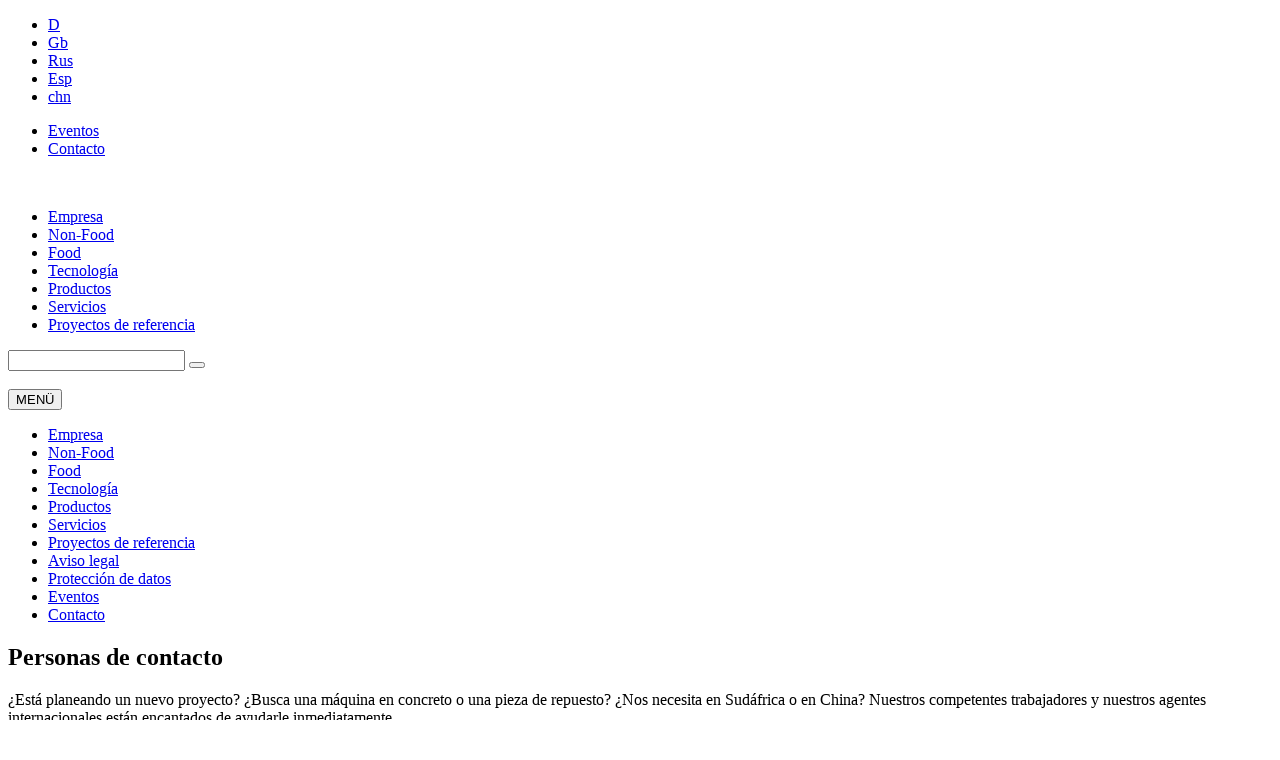

--- FILE ---
content_type: text/html; charset=UTF-8
request_url: https://hansamixer.de/es/contacto/category/7-CZECH-REPUBLIC
body_size: 8292
content:
        <!DOCTYPE html>
        <html lang="es">
        <head>
            <!-- Google Tag Manager -->
            <script data-gedepiar-service="ga" type="text/plain">(function(w,d,s,l,i){w[l]=w[l]||[];w[l].push({'gtm.start':
            new Date().getTime(),event:'gtm.js'});var f=d.getElementsByTagName(s)[0],
            j=d.createElement(s),dl=l!='dataLayer'?'&l='+l:'';j.async=true;j.src=
            'https://www.googletagmanager.com/gtm.js?id='+i+dl;f.parentNode.insertBefore(j,f);
            })(window,document,'script','dataLayer','GTM-TPMBMDF');</script>
            <!-- End Google Tag Manager -->

            <meta charset="UTF-8" />
            <meta name="viewport" content="width=device-width, initial-scale=1.0" />
            <title>Contacto</title>
<meta name="description" content="Su colaborador mundial para equipos de mezclado y tratamiento de espumas" />
            <link rel="shortcut icon" href="/cms_images/favicon.ico" />
            <link rel="apple-touch-icon" href="/cms_images/apple-touch-icon-precomposed.png"/>
            <link rel="stylesheet" href="/cms_basic/bootstrap-overwrite/css/cookie.min.css" media="screen" />
            <link rel="stylesheet" href="/cms_basic/bootstrap-overwrite/css/plugin.min.css" media="screen" />
            <link rel="stylesheet" href="/cms_basic/bootstrap-overwrite/css/style.css" media="screen" />
            <link rel="stylesheet" href="/cms_basic/bootstrap-overwrite/css/gedepiar.min.css" media="screen" />
            <link rel="stylesheet" href="/cms_basic/bootstrap-overwrite/css/print.css" media="print" />
            <script src="/cms_basic/bootstrap-overwrite/js/jquery-1.11.1.min.js"></script>
            <script src="/cms_basic/bootstrap-overwrite/js/gedepiar.min.js"></script>

                            <script data-gedepiar-service="gmap" type="text/plain" src="https://maps.googleapis.com/maps/api/js?key=AIzaSyB6lKPotoNTDbOi-thcyN394Qz82piRccQ"></script>
                            </head>
        <body>
        <!-- Google Tag Manager (noscript) -->
        <noscript><iframe src="https://www.googletagmanager.com/ns.html?id=GTM-MTBCM8J9"
        height="0" width="0" style="display:none;visibility:hidden"></iframe></noscript>
        <!-- End Google Tag Manager (noscript) -->

        <!-- Facebook -->
                <!-- Facebook END -->

        <!--LinkedIn-Tag
        <script type="text/javascript">
            _linkedin_partner_id = "8411457";
            window._linkedin_data_partner_ids = window._linkedin_data_partner_ids || [];
            window._linkedin_data_partner_ids.push(_linkedin_partner_id);
        </script>
        <script type="text/javascript">
            (function(l) { if (!l){window.lintrk = function(a,b){window.lintrk.q.push([a,b])}; window.lintrk.q=[]} var s = document.getElementsByTagName("script")[0]; var b = document.createElement("script"); b.type = "text/javascript";b.async = true; b.src = "https://snap.licdn.com/li.lms-analytics/insight.min.js"; s.parentNode.insertBefore(b, s);})(window.lintrk);
        </script>
        <noscript>
            <img height="1" width="1" style="display:none;" alt="" src="https://px.ads.linkedin.com/collect/?pid=8411457&fmt=gif" />
        </noscript>
        LinkedIn-Tag-->
        <header>
    <div class="container">
        <div class="row">
            <div class="col-md-12">
                <div class="container_languagenavi">
                    <nav class="languagenavi">
                        <ul>
<li><a href="https://hansamixer.de/de/kontakt" title="D">D</a></li>
<li><a href="https://hansamixer.de/en/contact" title="Gb">Gb</a></li>
<li><a href="https://hansamixer.de/ru/contact" title="Rus">Rus</a></li>
<li class="li_selected"><a href="https://hansamixer.de/es/contacto" title="Esp">Esp</a></li>
<li><a href="https://hansamixer.de/zh/contact" title="chn">chn</a></li>
</ul>
                    </nav>
                </div>
                <div class="container_topnavi hidden-xs hidden-sm">
                    <nav class="topnavi">
                        <ul>
<li><a href="https://hansamixer.de/es/eventos">Eventos</a></li>
<li><a class="active" href="https://hansamixer.de/es/contacto">Contacto</a></li>
</ul>
                    </nav>
                </div>
            </div>
        </div>
        <div class="hidden-xs hidden-sm">
            <div class="row">
                <div class="col-md-2 col-lg-3">
                    <a class="anchor_logo" oncontextmenu="return false" href="https://hansamixer.de/es/empresa"><img src="/cms_images/hansamobil_logo.png" alt="" /></a>                </div>
                <div class="col-md-10 col-lg-9">
                                        <nav class="mainnavi mainnavi">
                        <ul>
<li><a href="https://hansamixer.de/es/empresa">Empresa</a></li>
<li><a href="https://hansamixer.de/es/non-food">Non-Food</a></li>
<li><a href="https://hansamixer.de/es/food">Food</a></li>
<li><a href="https://hansamixer.de/es/tecnología">Tecnología</a></li>
<li><a href="https://hansamixer.de/es/productos">Productos</a></li>
<li><a href="https://hansamixer.de/es/servicios">Servicios</a></li>
<li><a href="https://hansamixer.de/es/referencia">Proyectos de referencia</a></li>
</ul>
                    </nav>
                    <div class="mainnavi_search">
                        <i class="fa fa-search"></i>
                        <div class="mainnavi_search_bar">
                            <form method="post" action="https://hansamixer.de/es/suchergebnisse" role="search" class="form-inline">
                                <input type="text" class="form-control input-sm" name="search" id="search" placeholder="" value="" />
                                <button class="btn btn-sm" type="submit">
                                    <i class="fa fa-check"></i>
                                </button>
                                <div class="clearfix"></div>
                            </form>
                        </div>
                    </div>
                </div>
            </div>
        </div>
        <div class="container_mobilenavi visible-xs visible-sm">
            <div class="row">
                <div class="col-xs-12 col-sm-12">
                    <a class="anchor_logo" oncontextmenu="return false" href="https://hansamixer.de/es/empresa"><img src="/cms_images/hansamobil_logo.png" alt="" /></a>
                </div>
            </div>
            <div class="row">
                <div class="col-xs-offset-8 col-sm-offset-8 col-xs-4 col-sm-4">
                    <button type="button" class="navbar-toggle" data-toggle="collapse" data-target=".navbar-collapse">
                        <span class="sr-only">MENÜ</span>
                        <span class="icon-bar"></span>
                        <span class="icon-bar"></span>
                        <span class="icon-bar"></span>
                    </button>
                </div>
            </div>
            <div class="row">
                <div class="col-xs-12 col-sm-12">
                    <div class="collapse navbar-collapse" role="navigation">
                        <nav class="mobilenavi">
                            <ul>
<li><a href="https://hansamixer.de/es/empresa">Empresa</a></li>
<li><a href="https://hansamixer.de/es/non-food">Non-Food</a></li>
<li><a href="https://hansamixer.de/es/food">Food</a></li>
<li><a href="https://hansamixer.de/es/tecnología">Tecnología</a></li>
<li><a href="https://hansamixer.de/es/productos">Productos</a></li>
<li><a href="https://hansamixer.de/es/servicios">Servicios</a></li>
<li><a href="https://hansamixer.de/es/referencia">Proyectos de referencia</a></li>
<li><a href="https://hansamixer.de/es/impressum">Aviso legal</a></li>
<li><a href="https://hansamixer.de/es/protección-de-datos">Protección de datos</a></li>
<li><a href="https://hansamixer.de/es/eventos">Eventos</a></li>
<li><a class="active" href="https://hansamixer.de/es/contacto">Contacto</a></li>
</ul>
                        </nav>
                    </div>
                </div>
            </div>
        </div>
    </div>
</header>

<section class="main">
    <div class="clearfix contentbox content_padding contentfree "><div class="container"><h2 class="text-center hero-headline">Personas de contacto</h2><p>&iquest;Est&aacute; planeando un nuevo proyecto? &iquest;Busca una m&aacute;quina en concreto o una pieza de repuesto? &iquest;Nos necesita en Sud&aacute;frica o en China? Nuestros competentes trabajadores y nuestros agentes internacionales est&aacute;n encantados de ayudarle inmediatamente.</p></div></div>        <div class="contentbox background-grey contentbox_team_category">
            <div class="container">
                
                <div class="container_categories">
                    <div class="row">
                                                    <div class="col-md-6">
                                <div id="category_9" class="team_item_wrapper">
                                    <div class="boxes_item_image">
                                        <img src="/cms_sources/team/HM_Geschaeftsleitung_600x500.jpg" alt="" />
                                    </div>

                                    <div class="box_btn_group">
                                        <h3 class="boxes_headline">Dirección</h3>
                                                                                <a class="team_handler hidden-xs hidden-sm" href="https://hansamixer.de/es/contacto/category/9-Dirección" data-container="js_team_category_content_1431075101" data-source="https://hansamixer.de/cms_module/modul_team/get_team.php?c=9&amp;l=es"><img src="/cms_images/boxes_button.png" alt="" /></a>
                                                                                <a class="team_handler visible-xs visible-sm" href="https://hansamixer.de/es/contacto/category/9-Dirección" data-container="js_team_category_mobile_9" data-source="https://hansamixer.de/cms_module/modul_team/get_team.php?c=9&amp;l=es"><img src="/cms_images/boxes_button.png" alt="" /></a>
                                    </div>
                                </div>
                                <div class="team_category visible-xs visible-sm">
                                    <div class="container_categories_content" id="js_team_category_mobile_9" style="display: none;"></div>
                                </div>
                            </div>
                                                        <div class="col-md-6">
                                <div id="category_11" class="team_item_wrapper">
                                    <div class="boxes_item_image">
                                        <img src="/cms_sources/team/HM_Service_600x500.jpg" alt="" />
                                    </div>

                                    <div class="box_btn_group">
                                        <h3 class="boxes_headline">Servicio</h3>
                                                                                <a class="team_handler hidden-xs hidden-sm" href="https://hansamixer.de/es/contacto/category/11-Servicio" data-container="js_team_category_content_1431075101" data-source="https://hansamixer.de/cms_module/modul_team/get_team.php?c=11&amp;l=es"><img src="/cms_images/boxes_button.png" alt="" /></a>
                                                                                <a class="team_handler visible-xs visible-sm" href="https://hansamixer.de/es/contacto/category/11-Servicio" data-container="js_team_category_mobile_11" data-source="https://hansamixer.de/cms_module/modul_team/get_team.php?c=11&amp;l=es"><img src="/cms_images/boxes_button.png" alt="" /></a>
                                    </div>
                                </div>
                                <div class="team_category visible-xs visible-sm">
                                    <div class="container_categories_content" id="js_team_category_mobile_11" style="display: none;"></div>
                                </div>
                            </div>
                                                </div>
                </div>
                                    <div class="team_category" id="team_category_content_1431075101">
                        <div class="container_categories_content">
                            <div class="team_close_handler">
                                <a href="https://hansamixer.de/es/contacto"><img src="/cms_images/close-grey.svg" alt="" /></a>
                            </div>
                            <div class="row">                                    <div class="col-md-6">
                                        <div id="prod_90" class="team_item team_item_left">
                                            <div class="row box_entry">
                                                <div class="col-sm-6 col-md-12 col-xs-12">
                                                    <div class="boxes_item_image">
                                                                                                                    <img src="/cms_sources/kontakt_service.jpg" alt="" />
                                                                                                                </div>
                                                </div>
                                                <div class="col-sm-6 col-md-12 col-xs-12">
                                                    <div class="boxes_item">
                                                        <h3 class="team_box_headline">Contact for service requests</h3>
                                                        <p class="team_position"></p>
                                                        <p class="team_additional">Our experienced service team will be happy to take care of your equipment.</p>
                                                        <p class="team_contact">
                                                            <span>Tel.:</span>+49 4206 4160 45<br />                                                            <a href="mailto: &#x73;&#x65;&#x72;&#x76;&#x69;&#x63;&#x65;&#x40;&#x68;&#x61;&#x6e;&#x73;&#x61;&#x6d;&#x69;&#x78;&#x65;&#x72;&#x2e;&#x64;&#x65;">&#x73;&#x65;&#x72;&#x76;&#x69;&#x63;&#x65;&#x40;&#x68;&#x61;&#x6e;&#x73;&#x61;&#x6d;&#x69;&#x78;&#x65;&#x72;&#x2e;&#x64;&#x65;</a>
                                                        </p>
                                                    </div>
                                                </div>
                                            </div>
                                        </div>
                                    </div>
                                                            </div>
                    </div>
                                    <div class="team_category hidden-xs hidden-sm">
                    <div class="container_categories_content" id="js_team_category_content_1431075101" style="display: none;"></div>
                </div>
            </div>
        </div>
                    <div class="contentbox">
                <div class="container">
                    <h2 class="text-center hero-headline">Agentes internacionales de Hansa Mixer</h2>                    <div class="container_agency_category" >
                        <div class="row">
                            <div class="col-md-6">
                                <img src="https://hansamixer.de/cms_module/modul_agency/agenten.jpg" alt="" />
                            </div>
                            <div class="col-md-6">
                                <div class="container_agency_box hidden-md hidden-lg" id="agency_box_mobile_content_1433429232" style="display: none!important;"></div>
                                <div class="container_agency_category_name">
                                    <div class="row">                                        <div class="col-md-3 col-xs-6">
                                            <div class="agency_category">
                                                <p class="cats_name">
                                                                                                        <a class="agency_handler hidden-xs hidden-sm" href="https://hansamixer.de/es/contacto/category/1-ARGENTINA" data-container="agency_box_content_1433429232" data-source="https://hansamixer.de/cms_module/modul_agency/get_agency.php?c=1&amp;l=es">ARGENTINA</a>
                                                                                                        <a class="agency_handler visible-xs visible-sm" href="https://hansamixer.de/es/contacto/category/1-ARGENTINA" data-container="agency_box_mobile_content_1433429232" data-source="https://hansamixer.de/cms_module/modul_agency/get_agency.php?c=1&amp;l=es">ARGENTINA</a>
                                                </p>
                                            </div>
                                        </div>
                                                                                <div class="col-md-3 col-xs-6">
                                            <div class="agency_category">
                                                <p class="cats_name">
                                                                                                        <a class="agency_handler hidden-xs hidden-sm" href="https://hansamixer.de/es/contacto/category/50-ARMENIA" data-container="agency_box_content_1433429232" data-source="https://hansamixer.de/cms_module/modul_agency/get_agency.php?c=50&amp;l=es">ARMENIA</a>
                                                                                                        <a class="agency_handler visible-xs visible-sm" href="https://hansamixer.de/es/contacto/category/50-ARMENIA" data-container="agency_box_mobile_content_1433429232" data-source="https://hansamixer.de/cms_module/modul_agency/get_agency.php?c=50&amp;l=es">ARMENIA</a>
                                                </p>
                                            </div>
                                        </div>
                                                                                <div class="col-md-3 col-xs-6">
                                            <div class="agency_category">
                                                <p class="cats_name">
                                                                                                        <a class="agency_handler hidden-xs hidden-sm" href="https://hansamixer.de/es/contacto/category/2-AUSTRALIA" data-container="agency_box_content_1433429232" data-source="https://hansamixer.de/cms_module/modul_agency/get_agency.php?c=2&amp;l=es">AUSTRALIA</a>
                                                                                                        <a class="agency_handler visible-xs visible-sm" href="https://hansamixer.de/es/contacto/category/2-AUSTRALIA" data-container="agency_box_mobile_content_1433429232" data-source="https://hansamixer.de/cms_module/modul_agency/get_agency.php?c=2&amp;l=es">AUSTRALIA</a>
                                                </p>
                                            </div>
                                        </div>
                                                                                <div class="col-md-3 col-xs-6">
                                            <div class="agency_category">
                                                <p class="cats_name">
                                                                                                        <a class="agency_handler hidden-xs hidden-sm" href="https://hansamixer.de/es/contacto/category/59-AUSTRIA" data-container="agency_box_content_1433429232" data-source="https://hansamixer.de/cms_module/modul_agency/get_agency.php?c=59&amp;l=es">AUSTRIA</a>
                                                                                                        <a class="agency_handler visible-xs visible-sm" href="https://hansamixer.de/es/contacto/category/59-AUSTRIA" data-container="agency_box_mobile_content_1433429232" data-source="https://hansamixer.de/cms_module/modul_agency/get_agency.php?c=59&amp;l=es">AUSTRIA</a>
                                                </p>
                                            </div>
                                        </div>
                                        </div><div class="row">                                        <div class="col-md-3 col-xs-6">
                                            <div class="agency_category">
                                                <p class="cats_name">
                                                                                                        <a class="agency_handler hidden-xs hidden-sm" href="https://hansamixer.de/es/contacto/category/54-AZERBAIJAN" data-container="agency_box_content_1433429232" data-source="https://hansamixer.de/cms_module/modul_agency/get_agency.php?c=54&amp;l=es">AZERBAIJAN</a>
                                                                                                        <a class="agency_handler visible-xs visible-sm" href="https://hansamixer.de/es/contacto/category/54-AZERBAIJAN" data-container="agency_box_mobile_content_1433429232" data-source="https://hansamixer.de/cms_module/modul_agency/get_agency.php?c=54&amp;l=es">AZERBAIJAN</a>
                                                </p>
                                            </div>
                                        </div>
                                                                                <div class="col-md-3 col-xs-6">
                                            <div class="agency_category">
                                                <p class="cats_name">
                                                                                                        <a class="agency_handler hidden-xs hidden-sm" href="https://hansamixer.de/es/contacto/category/30-BELARUS" data-container="agency_box_content_1433429232" data-source="https://hansamixer.de/cms_module/modul_agency/get_agency.php?c=30&amp;l=es">BELARUS</a>
                                                                                                        <a class="agency_handler visible-xs visible-sm" href="https://hansamixer.de/es/contacto/category/30-BELARUS" data-container="agency_box_mobile_content_1433429232" data-source="https://hansamixer.de/cms_module/modul_agency/get_agency.php?c=30&amp;l=es">BELARUS</a>
                                                </p>
                                            </div>
                                        </div>
                                                                                <div class="col-md-3 col-xs-6">
                                            <div class="agency_category">
                                                <p class="cats_name">
                                                                                                        <a class="agency_handler hidden-xs hidden-sm" href="https://hansamixer.de/es/contacto/category/3-BELGIUM" data-container="agency_box_content_1433429232" data-source="https://hansamixer.de/cms_module/modul_agency/get_agency.php?c=3&amp;l=es">BELGIUM</a>
                                                                                                        <a class="agency_handler visible-xs visible-sm" href="https://hansamixer.de/es/contacto/category/3-BELGIUM" data-container="agency_box_mobile_content_1433429232" data-source="https://hansamixer.de/cms_module/modul_agency/get_agency.php?c=3&amp;l=es">BELGIUM</a>
                                                </p>
                                            </div>
                                        </div>
                                                                                <div class="col-md-3 col-xs-6">
                                            <div class="agency_category">
                                                <p class="cats_name">
                                                                                                        <a class="agency_handler hidden-xs hidden-sm" href="https://hansamixer.de/es/contacto/category/4-BRAZIL" data-container="agency_box_content_1433429232" data-source="https://hansamixer.de/cms_module/modul_agency/get_agency.php?c=4&amp;l=es">BRAZIL</a>
                                                                                                        <a class="agency_handler visible-xs visible-sm" href="https://hansamixer.de/es/contacto/category/4-BRAZIL" data-container="agency_box_mobile_content_1433429232" data-source="https://hansamixer.de/cms_module/modul_agency/get_agency.php?c=4&amp;l=es">BRAZIL</a>
                                                </p>
                                            </div>
                                        </div>
                                        </div><div class="row">                                        <div class="col-md-3 col-xs-6">
                                            <div class="agency_category">
                                                <p class="cats_name">
                                                                                                        <a class="agency_handler hidden-xs hidden-sm" href="https://hansamixer.de/es/contacto/category/37-BULGARIA" data-container="agency_box_content_1433429232" data-source="https://hansamixer.de/cms_module/modul_agency/get_agency.php?c=37&amp;l=es">BULGARIA</a>
                                                                                                        <a class="agency_handler visible-xs visible-sm" href="https://hansamixer.de/es/contacto/category/37-BULGARIA" data-container="agency_box_mobile_content_1433429232" data-source="https://hansamixer.de/cms_module/modul_agency/get_agency.php?c=37&amp;l=es">BULGARIA</a>
                                                </p>
                                            </div>
                                        </div>
                                                                                <div class="col-md-3 col-xs-6">
                                            <div class="agency_category">
                                                <p class="cats_name">
                                                                                                        <a class="agency_handler hidden-xs hidden-sm" href="https://hansamixer.de/es/contacto/category/5-CHINA" data-container="agency_box_content_1433429232" data-source="https://hansamixer.de/cms_module/modul_agency/get_agency.php?c=5&amp;l=es">CHINA</a>
                                                                                                        <a class="agency_handler visible-xs visible-sm" href="https://hansamixer.de/es/contacto/category/5-CHINA" data-container="agency_box_mobile_content_1433429232" data-source="https://hansamixer.de/cms_module/modul_agency/get_agency.php?c=5&amp;l=es">CHINA</a>
                                                </p>
                                            </div>
                                        </div>
                                                                                <div class="col-md-3 col-xs-6">
                                            <div class="agency_category">
                                                <p class="cats_name">
                                                                                                        <a class="agency_handler hidden-xs hidden-sm" href="https://hansamixer.de/es/contacto/category/6-COLUMBIA" data-container="agency_box_content_1433429232" data-source="https://hansamixer.de/cms_module/modul_agency/get_agency.php?c=6&amp;l=es">COLUMBIA</a>
                                                                                                        <a class="agency_handler visible-xs visible-sm" href="https://hansamixer.de/es/contacto/category/6-COLUMBIA" data-container="agency_box_mobile_content_1433429232" data-source="https://hansamixer.de/cms_module/modul_agency/get_agency.php?c=6&amp;l=es">COLUMBIA</a>
                                                </p>
                                            </div>
                                        </div>
                                                                                <div class="col-md-3 col-xs-6">
                                            <div class="agency_category">
                                                <p class="cats_name">
                                                                                                        <a class="agency_handler hidden-xs hidden-sm" href="https://hansamixer.de/es/contacto/category/7-CZECH-REPUBLIC" data-container="agency_box_content_1433429232" data-source="https://hansamixer.de/cms_module/modul_agency/get_agency.php?c=7&amp;l=es">CZECH REPUBLIC</a>
                                                                                                        <a class="agency_handler visible-xs visible-sm" href="https://hansamixer.de/es/contacto/category/7-CZECH-REPUBLIC" data-container="agency_box_mobile_content_1433429232" data-source="https://hansamixer.de/cms_module/modul_agency/get_agency.php?c=7&amp;l=es">CZECH REPUBLIC</a>
                                                </p>
                                            </div>
                                        </div>
                                        </div><div class="row">                                        <div class="col-md-3 col-xs-6">
                                            <div class="agency_category">
                                                <p class="cats_name">
                                                                                                        <a class="agency_handler hidden-xs hidden-sm" href="https://hansamixer.de/es/contacto/category/61-DACH" data-container="agency_box_content_1433429232" data-source="https://hansamixer.de/cms_module/modul_agency/get_agency.php?c=61&amp;l=es">DACH</a>
                                                                                                        <a class="agency_handler visible-xs visible-sm" href="https://hansamixer.de/es/contacto/category/61-DACH" data-container="agency_box_mobile_content_1433429232" data-source="https://hansamixer.de/cms_module/modul_agency/get_agency.php?c=61&amp;l=es">DACH</a>
                                                </p>
                                            </div>
                                        </div>
                                                                                <div class="col-md-3 col-xs-6">
                                            <div class="agency_category">
                                                <p class="cats_name">
                                                                                                        <a class="agency_handler hidden-xs hidden-sm" href="https://hansamixer.de/es/contacto/category/34-DENMARK" data-container="agency_box_content_1433429232" data-source="https://hansamixer.de/cms_module/modul_agency/get_agency.php?c=34&amp;l=es">DENMARK</a>
                                                                                                        <a class="agency_handler visible-xs visible-sm" href="https://hansamixer.de/es/contacto/category/34-DENMARK" data-container="agency_box_mobile_content_1433429232" data-source="https://hansamixer.de/cms_module/modul_agency/get_agency.php?c=34&amp;l=es">DENMARK</a>
                                                </p>
                                            </div>
                                        </div>
                                                                                <div class="col-md-3 col-xs-6">
                                            <div class="agency_category">
                                                <p class="cats_name">
                                                                                                        <a class="agency_handler hidden-xs hidden-sm" href="https://hansamixer.de/es/contacto/category/45-DUBAI" data-container="agency_box_content_1433429232" data-source="https://hansamixer.de/cms_module/modul_agency/get_agency.php?c=45&amp;l=es">DUBAI</a>
                                                                                                        <a class="agency_handler visible-xs visible-sm" href="https://hansamixer.de/es/contacto/category/45-DUBAI" data-container="agency_box_mobile_content_1433429232" data-source="https://hansamixer.de/cms_module/modul_agency/get_agency.php?c=45&amp;l=es">DUBAI</a>
                                                </p>
                                            </div>
                                        </div>
                                                                                <div class="col-md-3 col-xs-6">
                                            <div class="agency_category">
                                                <p class="cats_name">
                                                                                                        <a class="agency_handler hidden-xs hidden-sm" href="https://hansamixer.de/es/contacto/category/8-EGYPT" data-container="agency_box_content_1433429232" data-source="https://hansamixer.de/cms_module/modul_agency/get_agency.php?c=8&amp;l=es">EGYPT</a>
                                                                                                        <a class="agency_handler visible-xs visible-sm" href="https://hansamixer.de/es/contacto/category/8-EGYPT" data-container="agency_box_mobile_content_1433429232" data-source="https://hansamixer.de/cms_module/modul_agency/get_agency.php?c=8&amp;l=es">EGYPT</a>
                                                </p>
                                            </div>
                                        </div>
                                        </div><div class="row">                                        <div class="col-md-3 col-xs-6">
                                            <div class="agency_category">
                                                <p class="cats_name">
                                                                                                        <a class="agency_handler hidden-xs hidden-sm" href="https://hansamixer.de/es/contacto/category/33-ESTONIA" data-container="agency_box_content_1433429232" data-source="https://hansamixer.de/cms_module/modul_agency/get_agency.php?c=33&amp;l=es">ESTONIA</a>
                                                                                                        <a class="agency_handler visible-xs visible-sm" href="https://hansamixer.de/es/contacto/category/33-ESTONIA" data-container="agency_box_mobile_content_1433429232" data-source="https://hansamixer.de/cms_module/modul_agency/get_agency.php?c=33&amp;l=es">ESTONIA</a>
                                                </p>
                                            </div>
                                        </div>
                                                                                <div class="col-md-3 col-xs-6">
                                            <div class="agency_category">
                                                <p class="cats_name">
                                                                                                        <a class="agency_handler hidden-xs hidden-sm" href="https://hansamixer.de/es/contacto/category/35-FINLAND" data-container="agency_box_content_1433429232" data-source="https://hansamixer.de/cms_module/modul_agency/get_agency.php?c=35&amp;l=es">FINLAND</a>
                                                                                                        <a class="agency_handler visible-xs visible-sm" href="https://hansamixer.de/es/contacto/category/35-FINLAND" data-container="agency_box_mobile_content_1433429232" data-source="https://hansamixer.de/cms_module/modul_agency/get_agency.php?c=35&amp;l=es">FINLAND</a>
                                                </p>
                                            </div>
                                        </div>
                                                                                <div class="col-md-3 col-xs-6">
                                            <div class="agency_category">
                                                <p class="cats_name">
                                                                                                        <a class="agency_handler hidden-xs hidden-sm" href="https://hansamixer.de/es/contacto/category/9-FRANCE" data-container="agency_box_content_1433429232" data-source="https://hansamixer.de/cms_module/modul_agency/get_agency.php?c=9&amp;l=es">FRANCE</a>
                                                                                                        <a class="agency_handler visible-xs visible-sm" href="https://hansamixer.de/es/contacto/category/9-FRANCE" data-container="agency_box_mobile_content_1433429232" data-source="https://hansamixer.de/cms_module/modul_agency/get_agency.php?c=9&amp;l=es">FRANCE</a>
                                                </p>
                                            </div>
                                        </div>
                                                                                <div class="col-md-3 col-xs-6">
                                            <div class="agency_category">
                                                <p class="cats_name">
                                                                                                        <a class="agency_handler hidden-xs hidden-sm" href="https://hansamixer.de/es/contacto/category/58-GERMANY" data-container="agency_box_content_1433429232" data-source="https://hansamixer.de/cms_module/modul_agency/get_agency.php?c=58&amp;l=es">GERMANY</a>
                                                                                                        <a class="agency_handler visible-xs visible-sm" href="https://hansamixer.de/es/contacto/category/58-GERMANY" data-container="agency_box_mobile_content_1433429232" data-source="https://hansamixer.de/cms_module/modul_agency/get_agency.php?c=58&amp;l=es">GERMANY</a>
                                                </p>
                                            </div>
                                        </div>
                                        </div><div class="row">                                        <div class="col-md-3 col-xs-6">
                                            <div class="agency_category">
                                                <p class="cats_name">
                                                                                                        <a class="agency_handler hidden-xs hidden-sm" href="https://hansamixer.de/es/contacto/category/10-GREAT-BRITAIN" data-container="agency_box_content_1433429232" data-source="https://hansamixer.de/cms_module/modul_agency/get_agency.php?c=10&amp;l=es">GREAT BRITAIN</a>
                                                                                                        <a class="agency_handler visible-xs visible-sm" href="https://hansamixer.de/es/contacto/category/10-GREAT-BRITAIN" data-container="agency_box_mobile_content_1433429232" data-source="https://hansamixer.de/cms_module/modul_agency/get_agency.php?c=10&amp;l=es">GREAT BRITAIN</a>
                                                </p>
                                            </div>
                                        </div>
                                                                                <div class="col-md-3 col-xs-6">
                                            <div class="agency_category">
                                                <p class="cats_name">
                                                                                                        <a class="agency_handler hidden-xs hidden-sm" href="https://hansamixer.de/es/contacto/category/41-HUNGARY" data-container="agency_box_content_1433429232" data-source="https://hansamixer.de/cms_module/modul_agency/get_agency.php?c=41&amp;l=es">HUNGARY</a>
                                                                                                        <a class="agency_handler visible-xs visible-sm" href="https://hansamixer.de/es/contacto/category/41-HUNGARY" data-container="agency_box_mobile_content_1433429232" data-source="https://hansamixer.de/cms_module/modul_agency/get_agency.php?c=41&amp;l=es">HUNGARY</a>
                                                </p>
                                            </div>
                                        </div>
                                                                                <div class="col-md-3 col-xs-6">
                                            <div class="agency_category">
                                                <p class="cats_name">
                                                                                                        <a class="agency_handler hidden-xs hidden-sm" href="https://hansamixer.de/es/contacto/category/11-INDIA" data-container="agency_box_content_1433429232" data-source="https://hansamixer.de/cms_module/modul_agency/get_agency.php?c=11&amp;l=es">INDIA</a>
                                                                                                        <a class="agency_handler visible-xs visible-sm" href="https://hansamixer.de/es/contacto/category/11-INDIA" data-container="agency_box_mobile_content_1433429232" data-source="https://hansamixer.de/cms_module/modul_agency/get_agency.php?c=11&amp;l=es">INDIA</a>
                                                </p>
                                            </div>
                                        </div>
                                                                                <div class="col-md-3 col-xs-6">
                                            <div class="agency_category">
                                                <p class="cats_name">
                                                                                                        <a class="agency_handler hidden-xs hidden-sm" href="https://hansamixer.de/es/contacto/category/51-INDONESIA" data-container="agency_box_content_1433429232" data-source="https://hansamixer.de/cms_module/modul_agency/get_agency.php?c=51&amp;l=es">INDONESIA</a>
                                                                                                        <a class="agency_handler visible-xs visible-sm" href="https://hansamixer.de/es/contacto/category/51-INDONESIA" data-container="agency_box_mobile_content_1433429232" data-source="https://hansamixer.de/cms_module/modul_agency/get_agency.php?c=51&amp;l=es">INDONESIA</a>
                                                </p>
                                            </div>
                                        </div>
                                        </div><div class="row">                                        <div class="col-md-3 col-xs-6">
                                            <div class="agency_category">
                                                <p class="cats_name">
                                                                                                        <a class="agency_handler hidden-xs hidden-sm" href="https://hansamixer.de/es/contacto/category/12-IRAN" data-container="agency_box_content_1433429232" data-source="https://hansamixer.de/cms_module/modul_agency/get_agency.php?c=12&amp;l=es">IRAN</a>
                                                                                                        <a class="agency_handler visible-xs visible-sm" href="https://hansamixer.de/es/contacto/category/12-IRAN" data-container="agency_box_mobile_content_1433429232" data-source="https://hansamixer.de/cms_module/modul_agency/get_agency.php?c=12&amp;l=es">IRAN</a>
                                                </p>
                                            </div>
                                        </div>
                                                                                <div class="col-md-3 col-xs-6">
                                            <div class="agency_category">
                                                <p class="cats_name">
                                                                                                        <a class="agency_handler hidden-xs hidden-sm" href="https://hansamixer.de/es/contacto/category/13-ISRAEL" data-container="agency_box_content_1433429232" data-source="https://hansamixer.de/cms_module/modul_agency/get_agency.php?c=13&amp;l=es">ISRAEL</a>
                                                                                                        <a class="agency_handler visible-xs visible-sm" href="https://hansamixer.de/es/contacto/category/13-ISRAEL" data-container="agency_box_mobile_content_1433429232" data-source="https://hansamixer.de/cms_module/modul_agency/get_agency.php?c=13&amp;l=es">ISRAEL</a>
                                                </p>
                                            </div>
                                        </div>
                                                                                <div class="col-md-3 col-xs-6">
                                            <div class="agency_category">
                                                <p class="cats_name">
                                                                                                        <a class="agency_handler hidden-xs hidden-sm" href="https://hansamixer.de/es/contacto/category/14-ITALY" data-container="agency_box_content_1433429232" data-source="https://hansamixer.de/cms_module/modul_agency/get_agency.php?c=14&amp;l=es">ITALY</a>
                                                                                                        <a class="agency_handler visible-xs visible-sm" href="https://hansamixer.de/es/contacto/category/14-ITALY" data-container="agency_box_mobile_content_1433429232" data-source="https://hansamixer.de/cms_module/modul_agency/get_agency.php?c=14&amp;l=es">ITALY</a>
                                                </p>
                                            </div>
                                        </div>
                                                                                <div class="col-md-3 col-xs-6">
                                            <div class="agency_category">
                                                <p class="cats_name">
                                                                                                        <a class="agency_handler hidden-xs hidden-sm" href="https://hansamixer.de/es/contacto/category/62-JAPAN" data-container="agency_box_content_1433429232" data-source="https://hansamixer.de/cms_module/modul_agency/get_agency.php?c=62&amp;l=es">JAPAN</a>
                                                                                                        <a class="agency_handler visible-xs visible-sm" href="https://hansamixer.de/es/contacto/category/62-JAPAN" data-container="agency_box_mobile_content_1433429232" data-source="https://hansamixer.de/cms_module/modul_agency/get_agency.php?c=62&amp;l=es">JAPAN</a>
                                                </p>
                                            </div>
                                        </div>
                                        </div><div class="row">                                        <div class="col-md-3 col-xs-6">
                                            <div class="agency_category">
                                                <p class="cats_name">
                                                                                                        <a class="agency_handler hidden-xs hidden-sm" href="https://hansamixer.de/es/contacto/category/52-KAZAKHSTAN" data-container="agency_box_content_1433429232" data-source="https://hansamixer.de/cms_module/modul_agency/get_agency.php?c=52&amp;l=es">KAZAKHSTAN</a>
                                                                                                        <a class="agency_handler visible-xs visible-sm" href="https://hansamixer.de/es/contacto/category/52-KAZAKHSTAN" data-container="agency_box_mobile_content_1433429232" data-source="https://hansamixer.de/cms_module/modul_agency/get_agency.php?c=52&amp;l=es">KAZAKHSTAN</a>
                                                </p>
                                            </div>
                                        </div>
                                                                                <div class="col-md-3 col-xs-6">
                                            <div class="agency_category">
                                                <p class="cats_name">
                                                                                                        <a class="agency_handler hidden-xs hidden-sm" href="https://hansamixer.de/es/contacto/category/55-KIRGISTAN" data-container="agency_box_content_1433429232" data-source="https://hansamixer.de/cms_module/modul_agency/get_agency.php?c=55&amp;l=es">KIRGISTAN</a>
                                                                                                        <a class="agency_handler visible-xs visible-sm" href="https://hansamixer.de/es/contacto/category/55-KIRGISTAN" data-container="agency_box_mobile_content_1433429232" data-source="https://hansamixer.de/cms_module/modul_agency/get_agency.php?c=55&amp;l=es">KIRGISTAN</a>
                                                </p>
                                            </div>
                                        </div>
                                                                                <div class="col-md-3 col-xs-6">
                                            <div class="agency_category">
                                                <p class="cats_name">
                                                                                                        <a class="agency_handler hidden-xs hidden-sm" href="https://hansamixer.de/es/contacto/category/15-KOREA" data-container="agency_box_content_1433429232" data-source="https://hansamixer.de/cms_module/modul_agency/get_agency.php?c=15&amp;l=es">KOREA</a>
                                                                                                        <a class="agency_handler visible-xs visible-sm" href="https://hansamixer.de/es/contacto/category/15-KOREA" data-container="agency_box_mobile_content_1433429232" data-source="https://hansamixer.de/cms_module/modul_agency/get_agency.php?c=15&amp;l=es">KOREA</a>
                                                </p>
                                            </div>
                                        </div>
                                                                                <div class="col-md-3 col-xs-6">
                                            <div class="agency_category">
                                                <p class="cats_name">
                                                                                                        <a class="agency_handler hidden-xs hidden-sm" href="https://hansamixer.de/es/contacto/category/32-LATIVA" data-container="agency_box_content_1433429232" data-source="https://hansamixer.de/cms_module/modul_agency/get_agency.php?c=32&amp;l=es">LATIVA</a>
                                                                                                        <a class="agency_handler visible-xs visible-sm" href="https://hansamixer.de/es/contacto/category/32-LATIVA" data-container="agency_box_mobile_content_1433429232" data-source="https://hansamixer.de/cms_module/modul_agency/get_agency.php?c=32&amp;l=es">LATIVA</a>
                                                </p>
                                            </div>
                                        </div>
                                        </div><div class="row">                                        <div class="col-md-3 col-xs-6">
                                            <div class="agency_category">
                                                <p class="cats_name">
                                                                                                        <a class="agency_handler hidden-xs hidden-sm" href="https://hansamixer.de/es/contacto/category/31-LITHUANIA" data-container="agency_box_content_1433429232" data-source="https://hansamixer.de/cms_module/modul_agency/get_agency.php?c=31&amp;l=es">LITHUANIA</a>
                                                                                                        <a class="agency_handler visible-xs visible-sm" href="https://hansamixer.de/es/contacto/category/31-LITHUANIA" data-container="agency_box_mobile_content_1433429232" data-source="https://hansamixer.de/cms_module/modul_agency/get_agency.php?c=31&amp;l=es">LITHUANIA</a>
                                                </p>
                                            </div>
                                        </div>
                                                                                <div class="col-md-3 col-xs-6">
                                            <div class="agency_category">
                                                <p class="cats_name">
                                                                                                        <a class="agency_handler hidden-xs hidden-sm" href="https://hansamixer.de/es/contacto/category/16-MEXICO" data-container="agency_box_content_1433429232" data-source="https://hansamixer.de/cms_module/modul_agency/get_agency.php?c=16&amp;l=es">MEXICO</a>
                                                                                                        <a class="agency_handler visible-xs visible-sm" href="https://hansamixer.de/es/contacto/category/16-MEXICO" data-container="agency_box_mobile_content_1433429232" data-source="https://hansamixer.de/cms_module/modul_agency/get_agency.php?c=16&amp;l=es">MEXICO</a>
                                                </p>
                                            </div>
                                        </div>
                                                                                <div class="col-md-3 col-xs-6">
                                            <div class="agency_category">
                                                <p class="cats_name">
                                                                                                        <a class="agency_handler hidden-xs hidden-sm" href="https://hansamixer.de/es/contacto/category/49-MOLDAVA" data-container="agency_box_content_1433429232" data-source="https://hansamixer.de/cms_module/modul_agency/get_agency.php?c=49&amp;l=es">MOLDAVA</a>
                                                                                                        <a class="agency_handler visible-xs visible-sm" href="https://hansamixer.de/es/contacto/category/49-MOLDAVA" data-container="agency_box_mobile_content_1433429232" data-source="https://hansamixer.de/cms_module/modul_agency/get_agency.php?c=49&amp;l=es">MOLDAVA</a>
                                                </p>
                                            </div>
                                        </div>
                                                                                <div class="col-md-3 col-xs-6">
                                            <div class="agency_category">
                                                <p class="cats_name">
                                                                                                        <a class="agency_handler hidden-xs hidden-sm" href="https://hansamixer.de/es/contacto/category/17-NEPAL" data-container="agency_box_content_1433429232" data-source="https://hansamixer.de/cms_module/modul_agency/get_agency.php?c=17&amp;l=es">NEPAL</a>
                                                                                                        <a class="agency_handler visible-xs visible-sm" href="https://hansamixer.de/es/contacto/category/17-NEPAL" data-container="agency_box_mobile_content_1433429232" data-source="https://hansamixer.de/cms_module/modul_agency/get_agency.php?c=17&amp;l=es">NEPAL</a>
                                                </p>
                                            </div>
                                        </div>
                                        </div><div class="row">                                        <div class="col-md-3 col-xs-6">
                                            <div class="agency_category">
                                                <p class="cats_name">
                                                                                                        <a class="agency_handler hidden-xs hidden-sm" href="https://hansamixer.de/es/contacto/category/18-NETHERLANDS" data-container="agency_box_content_1433429232" data-source="https://hansamixer.de/cms_module/modul_agency/get_agency.php?c=18&amp;l=es">NETHERLANDS</a>
                                                                                                        <a class="agency_handler visible-xs visible-sm" href="https://hansamixer.de/es/contacto/category/18-NETHERLANDS" data-container="agency_box_mobile_content_1433429232" data-source="https://hansamixer.de/cms_module/modul_agency/get_agency.php?c=18&amp;l=es">NETHERLANDS</a>
                                                </p>
                                            </div>
                                        </div>
                                                                                <div class="col-md-3 col-xs-6">
                                            <div class="agency_category">
                                                <p class="cats_name">
                                                                                                        <a class="agency_handler hidden-xs hidden-sm" href="https://hansamixer.de/es/contacto/category/36-NORWAY" data-container="agency_box_content_1433429232" data-source="https://hansamixer.de/cms_module/modul_agency/get_agency.php?c=36&amp;l=es">NORWAY</a>
                                                                                                        <a class="agency_handler visible-xs visible-sm" href="https://hansamixer.de/es/contacto/category/36-NORWAY" data-container="agency_box_mobile_content_1433429232" data-source="https://hansamixer.de/cms_module/modul_agency/get_agency.php?c=36&amp;l=es">NORWAY</a>
                                                </p>
                                            </div>
                                        </div>
                                                                                <div class="col-md-3 col-xs-6">
                                            <div class="agency_category">
                                                <p class="cats_name">
                                                                                                        <a class="agency_handler hidden-xs hidden-sm" href="https://hansamixer.de/es/contacto/category/20-PAKISTAN" data-container="agency_box_content_1433429232" data-source="https://hansamixer.de/cms_module/modul_agency/get_agency.php?c=20&amp;l=es">PAKISTAN</a>
                                                                                                        <a class="agency_handler visible-xs visible-sm" href="https://hansamixer.de/es/contacto/category/20-PAKISTAN" data-container="agency_box_mobile_content_1433429232" data-source="https://hansamixer.de/cms_module/modul_agency/get_agency.php?c=20&amp;l=es">PAKISTAN</a>
                                                </p>
                                            </div>
                                        </div>
                                                                                <div class="col-md-3 col-xs-6">
                                            <div class="agency_category">
                                                <p class="cats_name">
                                                                                                        <a class="agency_handler hidden-xs hidden-sm" href="https://hansamixer.de/es/contacto/category/29-POLAND" data-container="agency_box_content_1433429232" data-source="https://hansamixer.de/cms_module/modul_agency/get_agency.php?c=29&amp;l=es">POLAND</a>
                                                                                                        <a class="agency_handler visible-xs visible-sm" href="https://hansamixer.de/es/contacto/category/29-POLAND" data-container="agency_box_mobile_content_1433429232" data-source="https://hansamixer.de/cms_module/modul_agency/get_agency.php?c=29&amp;l=es">POLAND</a>
                                                </p>
                                            </div>
                                        </div>
                                        </div><div class="row">                                        <div class="col-md-3 col-xs-6">
                                            <div class="agency_category">
                                                <p class="cats_name">
                                                                                                        <a class="agency_handler hidden-xs hidden-sm" href="https://hansamixer.de/es/contacto/category/42-PORTUGAL" data-container="agency_box_content_1433429232" data-source="https://hansamixer.de/cms_module/modul_agency/get_agency.php?c=42&amp;l=es">PORTUGAL</a>
                                                                                                        <a class="agency_handler visible-xs visible-sm" href="https://hansamixer.de/es/contacto/category/42-PORTUGAL" data-container="agency_box_mobile_content_1433429232" data-source="https://hansamixer.de/cms_module/modul_agency/get_agency.php?c=42&amp;l=es">PORTUGAL</a>
                                                </p>
                                            </div>
                                        </div>
                                                                                <div class="col-md-3 col-xs-6">
                                            <div class="agency_category">
                                                <p class="cats_name">
                                                                                                        <a class="agency_handler hidden-xs hidden-sm" href="https://hansamixer.de/es/contacto/category/48-QATAR" data-container="agency_box_content_1433429232" data-source="https://hansamixer.de/cms_module/modul_agency/get_agency.php?c=48&amp;l=es">QATAR</a>
                                                                                                        <a class="agency_handler visible-xs visible-sm" href="https://hansamixer.de/es/contacto/category/48-QATAR" data-container="agency_box_mobile_content_1433429232" data-source="https://hansamixer.de/cms_module/modul_agency/get_agency.php?c=48&amp;l=es">QATAR</a>
                                                </p>
                                            </div>
                                        </div>
                                                                                <div class="col-md-3 col-xs-6">
                                            <div class="agency_category">
                                                <p class="cats_name">
                                                                                                        <a class="agency_handler hidden-xs hidden-sm" href="https://hansamixer.de/es/contacto/category/44-ROMANIA" data-container="agency_box_content_1433429232" data-source="https://hansamixer.de/cms_module/modul_agency/get_agency.php?c=44&amp;l=es">ROMANIA</a>
                                                                                                        <a class="agency_handler visible-xs visible-sm" href="https://hansamixer.de/es/contacto/category/44-ROMANIA" data-container="agency_box_mobile_content_1433429232" data-source="https://hansamixer.de/cms_module/modul_agency/get_agency.php?c=44&amp;l=es">ROMANIA</a>
                                                </p>
                                            </div>
                                        </div>
                                                                                <div class="col-md-3 col-xs-6">
                                            <div class="agency_category">
                                                <p class="cats_name">
                                                                                                        <a class="agency_handler hidden-xs hidden-sm" href="https://hansamixer.de/es/contacto/category/40-RUSSIA" data-container="agency_box_content_1433429232" data-source="https://hansamixer.de/cms_module/modul_agency/get_agency.php?c=40&amp;l=es">RUSSIA</a>
                                                                                                        <a class="agency_handler visible-xs visible-sm" href="https://hansamixer.de/es/contacto/category/40-RUSSIA" data-container="agency_box_mobile_content_1433429232" data-source="https://hansamixer.de/cms_module/modul_agency/get_agency.php?c=40&amp;l=es">RUSSIA</a>
                                                </p>
                                            </div>
                                        </div>
                                        </div><div class="row">                                        <div class="col-md-3 col-xs-6">
                                            <div class="agency_category">
                                                <p class="cats_name">
                                                                                                        <a class="agency_handler hidden-xs hidden-sm" href="https://hansamixer.de/es/contacto/category/46-SAUDI-ARABIA" data-container="agency_box_content_1433429232" data-source="https://hansamixer.de/cms_module/modul_agency/get_agency.php?c=46&amp;l=es">SAUDI ARABIA</a>
                                                                                                        <a class="agency_handler visible-xs visible-sm" href="https://hansamixer.de/es/contacto/category/46-SAUDI-ARABIA" data-container="agency_box_mobile_content_1433429232" data-source="https://hansamixer.de/cms_module/modul_agency/get_agency.php?c=46&amp;l=es">SAUDI ARABIA</a>
                                                </p>
                                            </div>
                                        </div>
                                                                                <div class="col-md-3 col-xs-6">
                                            <div class="agency_category">
                                                <p class="cats_name">
                                                                                                        <a class="agency_handler hidden-xs hidden-sm" href="https://hansamixer.de/es/contacto/category/43-SLOVAKIA" data-container="agency_box_content_1433429232" data-source="https://hansamixer.de/cms_module/modul_agency/get_agency.php?c=43&amp;l=es">SLOVAKIA</a>
                                                                                                        <a class="agency_handler visible-xs visible-sm" href="https://hansamixer.de/es/contacto/category/43-SLOVAKIA" data-container="agency_box_mobile_content_1433429232" data-source="https://hansamixer.de/cms_module/modul_agency/get_agency.php?c=43&amp;l=es">SLOVAKIA</a>
                                                </p>
                                            </div>
                                        </div>
                                                                                <div class="col-md-3 col-xs-6">
                                            <div class="agency_category">
                                                <p class="cats_name">
                                                                                                        <a class="agency_handler hidden-xs hidden-sm" href="https://hansamixer.de/es/contacto/category/21-SOUTH-AFRICA" data-container="agency_box_content_1433429232" data-source="https://hansamixer.de/cms_module/modul_agency/get_agency.php?c=21&amp;l=es">SOUTH AFRICA</a>
                                                                                                        <a class="agency_handler visible-xs visible-sm" href="https://hansamixer.de/es/contacto/category/21-SOUTH-AFRICA" data-container="agency_box_mobile_content_1433429232" data-source="https://hansamixer.de/cms_module/modul_agency/get_agency.php?c=21&amp;l=es">SOUTH AFRICA</a>
                                                </p>
                                            </div>
                                        </div>
                                                                                <div class="col-md-3 col-xs-6">
                                            <div class="agency_category">
                                                <p class="cats_name">
                                                                                                        <a class="agency_handler hidden-xs hidden-sm" href="https://hansamixer.de/es/contacto/category/22-SPAIN" data-container="agency_box_content_1433429232" data-source="https://hansamixer.de/cms_module/modul_agency/get_agency.php?c=22&amp;l=es">SPAIN</a>
                                                                                                        <a class="agency_handler visible-xs visible-sm" href="https://hansamixer.de/es/contacto/category/22-SPAIN" data-container="agency_box_mobile_content_1433429232" data-source="https://hansamixer.de/cms_module/modul_agency/get_agency.php?c=22&amp;l=es">SPAIN</a>
                                                </p>
                                            </div>
                                        </div>
                                        </div><div class="row">                                        <div class="col-md-3 col-xs-6">
                                            <div class="agency_category">
                                                <p class="cats_name">
                                                                                                        <a class="agency_handler hidden-xs hidden-sm" href="https://hansamixer.de/es/contacto/category/23-SWEDEN" data-container="agency_box_content_1433429232" data-source="https://hansamixer.de/cms_module/modul_agency/get_agency.php?c=23&amp;l=es">SWEDEN</a>
                                                                                                        <a class="agency_handler visible-xs visible-sm" href="https://hansamixer.de/es/contacto/category/23-SWEDEN" data-container="agency_box_mobile_content_1433429232" data-source="https://hansamixer.de/cms_module/modul_agency/get_agency.php?c=23&amp;l=es">SWEDEN</a>
                                                </p>
                                            </div>
                                        </div>
                                                                                <div class="col-md-3 col-xs-6">
                                            <div class="agency_category">
                                                <p class="cats_name">
                                                                                                        <a class="agency_handler hidden-xs hidden-sm" href="https://hansamixer.de/es/contacto/category/60-Switzerland" data-container="agency_box_content_1433429232" data-source="https://hansamixer.de/cms_module/modul_agency/get_agency.php?c=60&amp;l=es">Switzerland</a>
                                                                                                        <a class="agency_handler visible-xs visible-sm" href="https://hansamixer.de/es/contacto/category/60-Switzerland" data-container="agency_box_mobile_content_1433429232" data-source="https://hansamixer.de/cms_module/modul_agency/get_agency.php?c=60&amp;l=es">Switzerland</a>
                                                </p>
                                            </div>
                                        </div>
                                                                                <div class="col-md-3 col-xs-6">
                                            <div class="agency_category">
                                                <p class="cats_name">
                                                                                                        <a class="agency_handler hidden-xs hidden-sm" href="https://hansamixer.de/es/contacto/category/25-TAIWAN" data-container="agency_box_content_1433429232" data-source="https://hansamixer.de/cms_module/modul_agency/get_agency.php?c=25&amp;l=es">TAIWAN</a>
                                                                                                        <a class="agency_handler visible-xs visible-sm" href="https://hansamixer.de/es/contacto/category/25-TAIWAN" data-container="agency_box_mobile_content_1433429232" data-source="https://hansamixer.de/cms_module/modul_agency/get_agency.php?c=25&amp;l=es">TAIWAN</a>
                                                </p>
                                            </div>
                                        </div>
                                                                                <div class="col-md-3 col-xs-6">
                                            <div class="agency_category">
                                                <p class="cats_name">
                                                                                                        <a class="agency_handler hidden-xs hidden-sm" href="https://hansamixer.de/es/contacto/category/56-TAJIKISTAN" data-container="agency_box_content_1433429232" data-source="https://hansamixer.de/cms_module/modul_agency/get_agency.php?c=56&amp;l=es">TAJIKISTAN</a>
                                                                                                        <a class="agency_handler visible-xs visible-sm" href="https://hansamixer.de/es/contacto/category/56-TAJIKISTAN" data-container="agency_box_mobile_content_1433429232" data-source="https://hansamixer.de/cms_module/modul_agency/get_agency.php?c=56&amp;l=es">TAJIKISTAN</a>
                                                </p>
                                            </div>
                                        </div>
                                        </div><div class="row">                                        <div class="col-md-3 col-xs-6">
                                            <div class="agency_category">
                                                <p class="cats_name">
                                                                                                        <a class="agency_handler hidden-xs hidden-sm" href="https://hansamixer.de/es/contacto/category/24-THAILAND" data-container="agency_box_content_1433429232" data-source="https://hansamixer.de/cms_module/modul_agency/get_agency.php?c=24&amp;l=es">THAILAND</a>
                                                                                                        <a class="agency_handler visible-xs visible-sm" href="https://hansamixer.de/es/contacto/category/24-THAILAND" data-container="agency_box_mobile_content_1433429232" data-source="https://hansamixer.de/cms_module/modul_agency/get_agency.php?c=24&amp;l=es">THAILAND</a>
                                                </p>
                                            </div>
                                        </div>
                                                                                <div class="col-md-3 col-xs-6">
                                            <div class="agency_category">
                                                <p class="cats_name">
                                                                                                        <a class="agency_handler hidden-xs hidden-sm" href="https://hansamixer.de/es/contacto/category/26-TURKEY" data-container="agency_box_content_1433429232" data-source="https://hansamixer.de/cms_module/modul_agency/get_agency.php?c=26&amp;l=es">TURKEY</a>
                                                                                                        <a class="agency_handler visible-xs visible-sm" href="https://hansamixer.de/es/contacto/category/26-TURKEY" data-container="agency_box_mobile_content_1433429232" data-source="https://hansamixer.de/cms_module/modul_agency/get_agency.php?c=26&amp;l=es">TURKEY</a>
                                                </p>
                                            </div>
                                        </div>
                                                                                <div class="col-md-3 col-xs-6">
                                            <div class="agency_category">
                                                <p class="cats_name">
                                                                                                        <a class="agency_handler hidden-xs hidden-sm" href="https://hansamixer.de/es/contacto/category/47-UAE" data-container="agency_box_content_1433429232" data-source="https://hansamixer.de/cms_module/modul_agency/get_agency.php?c=47&amp;l=es">UAE</a>
                                                                                                        <a class="agency_handler visible-xs visible-sm" href="https://hansamixer.de/es/contacto/category/47-UAE" data-container="agency_box_mobile_content_1433429232" data-source="https://hansamixer.de/cms_module/modul_agency/get_agency.php?c=47&amp;l=es">UAE</a>
                                                </p>
                                            </div>
                                        </div>
                                                                                <div class="col-md-3 col-xs-6">
                                            <div class="agency_category">
                                                <p class="cats_name">
                                                                                                        <a class="agency_handler hidden-xs hidden-sm" href="https://hansamixer.de/es/contacto/category/39-UKRAINE" data-container="agency_box_content_1433429232" data-source="https://hansamixer.de/cms_module/modul_agency/get_agency.php?c=39&amp;l=es">UKRAINE</a>
                                                                                                        <a class="agency_handler visible-xs visible-sm" href="https://hansamixer.de/es/contacto/category/39-UKRAINE" data-container="agency_box_mobile_content_1433429232" data-source="https://hansamixer.de/cms_module/modul_agency/get_agency.php?c=39&amp;l=es">UKRAINE</a>
                                                </p>
                                            </div>
                                        </div>
                                        </div><div class="row">                                        <div class="col-md-3 col-xs-6">
                                            <div class="agency_category">
                                                <p class="cats_name">
                                                                                                        <a class="agency_handler hidden-xs hidden-sm" href="https://hansamixer.de/es/contacto/category/38-URUGUAY" data-container="agency_box_content_1433429232" data-source="https://hansamixer.de/cms_module/modul_agency/get_agency.php?c=38&amp;l=es">URUGUAY</a>
                                                                                                        <a class="agency_handler visible-xs visible-sm" href="https://hansamixer.de/es/contacto/category/38-URUGUAY" data-container="agency_box_mobile_content_1433429232" data-source="https://hansamixer.de/cms_module/modul_agency/get_agency.php?c=38&amp;l=es">URUGUAY</a>
                                                </p>
                                            </div>
                                        </div>
                                                                                <div class="col-md-3 col-xs-6">
                                            <div class="agency_category">
                                                <p class="cats_name">
                                                                                                        <a class="agency_handler hidden-xs hidden-sm" href="https://hansamixer.de/es/contacto/category/27-USA---CANADA" data-container="agency_box_content_1433429232" data-source="https://hansamixer.de/cms_module/modul_agency/get_agency.php?c=27&amp;l=es">USA / CANADA</a>
                                                                                                        <a class="agency_handler visible-xs visible-sm" href="https://hansamixer.de/es/contacto/category/27-USA---CANADA" data-container="agency_box_mobile_content_1433429232" data-source="https://hansamixer.de/cms_module/modul_agency/get_agency.php?c=27&amp;l=es">USA / CANADA</a>
                                                </p>
                                            </div>
                                        </div>
                                                                                <div class="col-md-3 col-xs-6">
                                            <div class="agency_category">
                                                <p class="cats_name">
                                                                                                        <a class="agency_handler hidden-xs hidden-sm" href="https://hansamixer.de/es/contacto/category/57-UZBEKISTAN" data-container="agency_box_content_1433429232" data-source="https://hansamixer.de/cms_module/modul_agency/get_agency.php?c=57&amp;l=es">UZBEKISTAN</a>
                                                                                                        <a class="agency_handler visible-xs visible-sm" href="https://hansamixer.de/es/contacto/category/57-UZBEKISTAN" data-container="agency_box_mobile_content_1433429232" data-source="https://hansamixer.de/cms_module/modul_agency/get_agency.php?c=57&amp;l=es">UZBEKISTAN</a>
                                                </p>
                                            </div>
                                        </div>
                                                                                <div class="col-md-3 col-xs-6">
                                            <div class="agency_category">
                                                <p class="cats_name">
                                                                                                        <a class="agency_handler hidden-xs hidden-sm" href="https://hansamixer.de/es/contacto/category/53-VIETNAM" data-container="agency_box_content_1433429232" data-source="https://hansamixer.de/cms_module/modul_agency/get_agency.php?c=53&amp;l=es">VIETNAM</a>
                                                                                                        <a class="agency_handler visible-xs visible-sm" href="https://hansamixer.de/es/contacto/category/53-VIETNAM" data-container="agency_box_mobile_content_1433429232" data-source="https://hansamixer.de/cms_module/modul_agency/get_agency.php?c=53&amp;l=es">VIETNAM</a>
                                                </p>
                                            </div>
                                        </div>
                                        </div><div class="row"></div>                                </div>
                            </div>
                        </div>
                    </div>
                                        <div class="container_agency_box" id="agency_box_content_1433429232" style="display: none;"></div>
                </div>
            </div>
                        <div class="contentbox">
                <div class="container">
                    <div class="contentbox_company_contact">
                        <div class="row">
                            <div class="col-md-6">
                                <div class="gmap-wrapper">
                                    <div data-gedepiar-service="gmap" data-gedepiar-overlay id="map_content_1431002717" class="company_map"></div>
                                </div>
                                <script data-gedepiar-service="gmap" type="text/plain">
                                    $(document).ready(function(){
                                                                                var gMap = (function () {
                                            var initMap = function () {
                                                map = new google.maps.Map(document.getElementById('map_content_1431002717'), {
                                                    center: {
                                                        lat: 52.987347,
                                                        lng: 8.721394                                                    },
                                                    scrollwheel: false,
                                                    mapTypeControl: 0,
                                                    zoom: 15                                                });
                                                /*

                                                var marker_icon = {
                                                    url: '/cntx_themes/default/assets/images/ggl_map_icon.png'
                                                };
                                                */

                                                marker = new google.maps.Marker({
                                                    position: new google.maps.LatLng(52.987347, 8.721394),
                                                    map: map
                                                });
                                                /*
                                                ,
                                                    icon: marker_icon
                                                */
                                                var infowindow = new google.maps.InfoWindow();
                                                google.maps.event.addListener(marker, 'click', (function (marker) {
                                                    return function () {
                                                        infowindow.setContent('<div class="map_marker"><p><strong>Hansa Industrie-Mixer GmbH & Co.KG</strong><br />Kronsbruch 6-8<br />28816 Stuhr-Heiligenrode<br /><a href="http://maps.google.de/maps?daddr=Kronsbruch+6-8%2C+28816+Stuhr-Heiligenrode+%28Hansa+Industrie-Mixer+GmbH+%26+Co.KG%29">Route berechnen</a></p></div>');
                                                        infowindow.open(map, marker);
                                                    }
                                                })(marker));
                                            };

                                            return {
                                                init: initMap
                                            }
                                        })();

                                        gMap.init();
                                    });
                                </script>
                            </div>
                            <div class="col-md-6">
                                <div class="company_contact">
                                    <h2 class=" margin-top">Cómo llegar</h2><p><strong>Hansa Industrie-Mixer GmbH &amp; Co.KG<br /></strong></p>                                    <address>
                                        Kronsbruch 6-8<br />28816 Stuhr-Heiligenrode<br />Germany                                    </address>
                                    <div class="row">
                                        <div class="col-md-2">Telefon:</div>
                                        <div class="col-md-7">+49 (0) 4206 4160 0</div>
                                    </div>

                                    <div class="row">
                                        <div class="col-md-2">Fax: </div>
                                        <div class="col-md-7"></div>
                                    </div>

                                    <div class="row">
                                        <div class="col-md-2">E-Mail:</div>
                                        <div class="col-md-7"> <a href="mailto:&#x6b;&#x6f;&#x6e;&#x74;&#x61;&#x6b;&#x74;&#x40;&#x68;&#x61;&#x6e;&#x73;&#x61;&#x6d;&#x69;&#x78;&#x65;&#x72;&#x2e;&#x64;&#x65;">&#x6b;&#x6f;&#x6e;&#x74;&#x61;&#x6b;&#x74;&#x40;&#x68;&#x61;&#x6e;&#x73;&#x61;&#x6d;&#x69;&#x78;&#x65;&#x72;&#x2e;&#x64;&#x65;</a></div>
                                    </div>
                                </div>
                            </div>
                        </div>
                    </div>
                </div>
            </div>
            </section>
<section class="contentbox background-grey">
    <div class="container">
        <div class="icons_wrapper"><div class="row"><div class="col-md-2 col-xs-6"><div class="icons-inner"><a href="https://hansamixer.de/es/tecnología" title="Tecnología"><img src="/cms_sources/icons/icon-03.png" alt="Tecnología" /></a><a href="https://hansamixer.de/es/tecnología" title="Tecnología"><div class="icons_title">Tecnología</div></a><p>espuma y mezcla</p></div></div><div class="col-md-2 col-xs-6"><div class="icons-inner"><a href="https://hansamixer.de/" title="Sectores"><img src="/cms_sources/icons/icon-02.png" alt="Sectores" /></a><a href="https://hansamixer.de/" title="Sectores"><div class="icons_title">Sectores</div></a><p>no alimentario y alimentario</p></div></div><div class="col-md-2 col-xs-6"><div class="icons-inner"><a href="https://hansamixer.de/es/productos" title="Productos"><img src="/cms_sources/icons/icon-04.png" alt="Productos" /></a><a href="https://hansamixer.de/es/productos" title="Productos"><div class="icons_title">Productos</div></a><p>maquinas para productos no alimenetarios y productos alimentarios</p></div></div><div class="col-md-2 col-xs-6"><div class="icons-inner"><a href="https://hansamixer.de/es/servicios" title="Servicios"><img src="/cms_sources/icons/icon-05.png" alt="Servicios" /></a><a href="https://hansamixer.de/es/servicios" title="Servicios"><div class="icons_title">Servicios</div></a><p>Direcci&oacute;n de proyectos, Inspecci&oacute;n y mantenimiento, L&iacute;nea de atenci&oacute;n telef&oacute;nica, Piezas de repuesto, Centro tecnol&oacute;gico, M&aacute;quinas de prueba</p></div></div><div class="col-md-2 col-xs-6"><div class="icons-inner"><a href="https://hansamixer.de/es/referencia" title="Proyectos de referencia"><img src="/cms_sources/icons/icon-06.png" alt="Proyectos de referencia" /></a><a href="https://hansamixer.de/es/referencia" title="Proyectos de referencia"><div class="icons_title">Proyectos de referencia</div></a><p>nuestros clientes en todo el mundo</p></div></div><div class="col-md-2 col-xs-6"><div class="icons-inner"><a href="https://hansamixer.de/es/downloads" title="Downloads"><img src="/cms_sources/icons/icon_download_717x717_p1-1.png" alt="Downloads" /></a><a href="https://hansamixer.de/es/downloads" title="Downloads"><div class="icons_title">Downloads</div></a></div></div></div></div>    </div>
</section>

<footer>
    <div class="container_footnavi">
        <div class="container">
            <div class="row">
                <div class="col-md-4">
                    (C) HANSAMIXER
                </div>
                <div class="col-md-4">
                    <div class="social-media">
                        <a href="https://www.linkedin.com/company/hansa-industrie-mixer" target="_blank">
                            <img src="/cms_images/linkedin-brands_white.svg" alt="Besuchen Sie uns auf LinkedIn!" />
                        </a>
                    </div>
                </div>
                <div class="col-md-4">
                    <nav class="footnavi">
                        <ul>
<li><a href="https://hansamixer.de/es/impressum">Aviso legal</a></li>
<li><a href="https://hansamixer.de/es/protección-de-datos">Protección de datos</a></li>
</ul>
                    </nav>
                </div>
            </div>
        </div>
    </div>
</footer>

        <script src="/cms_basic/bootstrap-overwrite/js/cookie.min.js"></script>
        <script src="/cms_basic/bootstrap-overwrite/js/plugin.min.js"></script>
        <script src="/cms_basic/bootstrap-overwrite/js/custom.js"></script>
        </body>
        </html>
        